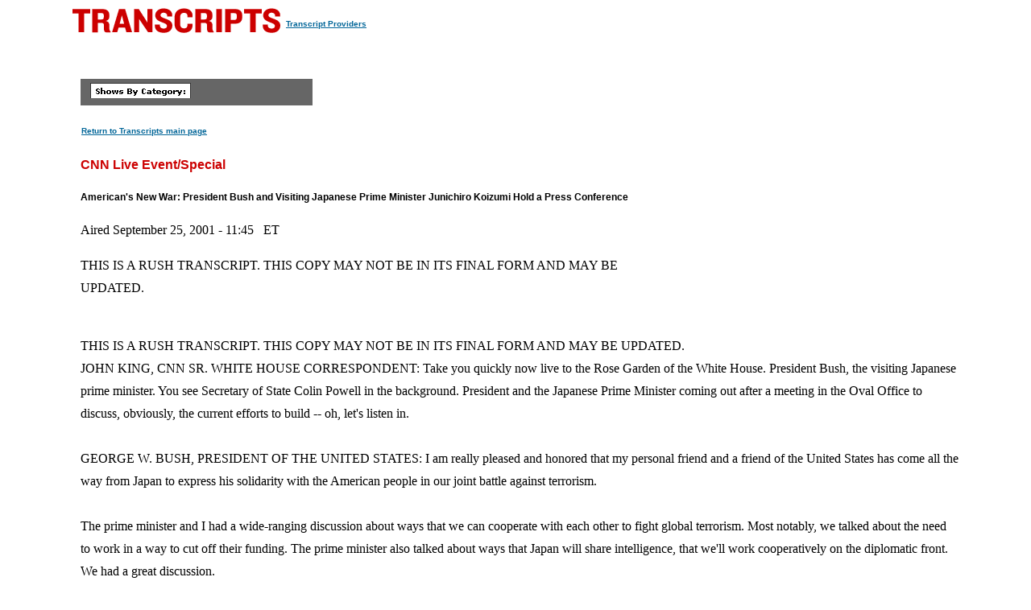

--- FILE ---
content_type: text/html
request_url: https://transcripts.cnn.com/show/se/date/2001-09-25/segment/24
body_size: 6071
content:
<!DOCTYPE html>
<html lang="en">
<head>
<meta http-equiv="content-type" content="text/html; charset=iso-8859-1"/>
<title>CNN.com - Transcripts</title>

<link rel="stylesheet" href="/assets/story.css" type="text/css">

<style type="text/css">
<!--
.cnnTransHeaders,
.cnnTransDate
{ font-family: verdana, arial, sans-serif; }

.cnnTransCal,
.cnnTransHead,
.cnnTransStoryHead,
.cnnTransSubHead
{ font-family: arial, helvetica, sans-serif; }

.cnnTransHeaders,
.cnnTransDate,
.cnnTransProv
{ font-size: 10px; }

.cnnTransSubHead
{ font-size: 12px; }

.cnnTransHead
{ font-size: 14px; }

.cnnTransStoryHead
{ font-size: 16px; }

.cnnTransHeaders,
.cnnTransDate,
.cnnTransHead,
.cnnTransStoryHead,
.cnnTransSubHead,
.cnnTransProv
{ font-weight: bold; }

.cnnTransHeaders,
.cnnTransSubHead,
.cnnTransDate
{ color: #000000; }

.cnnTransHead,
.cnnTransStoryHead
{ color: #CC0000; }

.cnnTransHeaders,
.cnnTransCal
{ padding: 6px; }

.cnnTransProv
{font-family: verdana, helvetica, sans-serif; padding:1px;}

#cnnContainer {
	font-size: 16px;
	line-height: 1.75;
	margin: 10px auto 0;
	max-width: 1100px;
}

.breaking-news-showing #cnnContainer {
	margin-top: 20px;
}

#cnnContainer a {
	color: #006598;
}

#cnnContainer a:hover {
	color: #C00;
}
//-->
</style>

<script language="JavaScript1.1" src="/assets/main.js" type="text/javascript"></script>

<script>
	var cnnSiteWideCurrDate = new Date(2013, 1, 12);
</script>
</head>

<body id="contentArea" onload="cnnHandleCSIs()">
<script>window.CNNSTATICSECTION = '';</script>
<div class="cnn-js-chrome-wrapper">
    <div class="cnn-js-navigation" data-type="nav"></div>
</div>
<script>var CNNENV = "//www.cnn.com";</script>
<script src="//z.cdn.turner.com/cnn/.element/ssi/www/misc/4.0/static/js/static-chrome-companion.min.js?v23"></script>

<div id="cnnContainer">
	<div id="cnnContentContainer">
		<!-- breaking news banner -->
		<!--include virtual="/editionssi/breaking_news/2.0/bannerCSI.html"-->
		<div id="cnnMainContent">
			<div id="cnnReskin">
				<div class="cnnWCBox">
					<div class="cnnBoxHeader"><div></div></div>
					<div class="cnnBoxContent">
						<div id="cnnPageTitle">
							<!-- Header -->
							<table cellpadding="0" cellspacing="0" border="0">
								<tr valign="bottom">
									<td width="264">
										<a href="/"><img src="/assets/header.transcripts.gif" alt="TRANSCRIPTS" width="259" height="32" hspace="0" vspace="0" border="0" align="left"/></a>
									</td>
									<td width="370" align="left">
										<span style="font-family: verdana, helvetica, sans-serif; font-size:10px; font-weight:bold; padding:1px;"><a href="/providers" target="providers">Transcript Providers</a></span>
									</td>
								</tr>
							</table>
							<!-- /Header -->
						</div>
						<div class="clear"><img src="/assets/1.gif" width="1" height="5" border="0" alt=""/></div>
						<!-- Content -->

						<!-- table width="770" cellpadding="0" cellspacing="0" border="0" id="cnnArticleWireFrame" -->
						<table cellpadding="0" cellspacing="0" border="0" id="cnnArticleWireFrame">
							<tr><td colspan="2" bgcolor="#ffffff"><img src="/assets/1.gif" width="634" height="1" hspace="0" vspace="0" alt="" border="0"/></td></tr>
							<tr valign="top">
								<td><a name="ContentArea"></a><div style="padding-left:10px;">
									<table width="346" height="280" cellpadding="0" cellspacing="0" border="0" align="right">
										<tr valign="top">
											<td><img src="/assets/1.gif" width="10" height="280" hspace="0" vspace="0" alt="" border="0"></td>
											<td width="336" align="right"><!-- ADSPACE: transcripts/rgt.336x280 -->

<div id="ad-803645" align="center" style="padding: 0; margin: 0; border: 0;"></div>
<br clear="all"/>
											</td>
										</tr>
									</table>

<table width="288" cellpadding="0" cellspacing="0" border="0" bgcolor="#666666">
	<tr valign="bottom">
		<td><img src="/assets/1.gif" width="6" height="24" hspace="0" vspace="0" alt="" border="0"></td>
		<td><img src="/assets/shows_by_cat_white_header.gif" width="125" height="19" hspace="0" vspace="0" alt="" border="0"></td>
		<td align="left">&nbsp;</td>
	</tr>
</table>

<p><a href="/" class="cnnTransProv">Return to Transcripts main page</a></p>


<p class="cnnTransStoryHead">CNN Live Event/Special</p>
<p class="cnnTransSubHead">American's New War: President Bush and Visiting Japanese Prime Minister Junichiro Koizumi Hold a Press Conference</p>
<p class="cnnBodyText">Aired September 25, 2001 - 11:45 &nbsp; ET</p>
<p class="cnnBodyText">THIS IS A RUSH TRANSCRIPT. THIS COPY MAY NOT BE IN ITS FINAL FORM AND MAY BE UPDATED.</p>
<p class="cnnBodyText"><br/>THIS IS A RUSH TRANSCRIPT. THIS COPY MAY NOT BE IN ITS FINAL FORM AND MAY BE UPDATED.<br/>JOHN KING, CNN SR. WHITE HOUSE CORRESPONDENT:  Take you quickly now live to the Rose Garden of the White House.  President Bush, the visiting Japanese prime minister.  You see Secretary of State Colin Powell in the background.  President and the Japanese Prime Minister coming out after a meeting in the Oval Office to discuss, obviously, the current efforts to build -- oh, let's listen in.<br/><br/>GEORGE W. BUSH, PRESIDENT OF THE UNITED STATES:  I am really pleased and honored that my personal friend and a friend of the United States has come all the way from Japan to express his solidarity with the American people in our joint battle against terrorism.<br/><br/>The prime minister and I had a wide-ranging discussion about ways that we can cooperate with each other to fight global terrorism.  Most notably, we talked about the need to work in a way to cut off their funding.  The prime minister also talked about ways that Japan will share intelligence, that we'll work cooperatively on the diplomatic front.  We had a great discussion.<br/><br/>Not only am I pleased with the great cooperation that we're having with our friend, the Japanese, I am most pleased that the Saudi Arabians yesterday cut off relations with the Taliban and that President Putin, in a strong statement to the world, talked about the cooperation that Russia and the United States will have in combating global terrorism, as well.<br/><br/>The coalition of legitimate governments and freedom-loving people is strong.  People will contribute in different ways to this coalition, but the mission won't change.<br/><br/>The duties of the coalition may alter, but the mission won't alter, and that is to root out and destroy international terrorism. The prime minister understands this requires a long-term vision, requires patience amongst both our people, and it also requires a determination and a strong will.  I know he's got a determination and a strong will and he knows I am determined and willful in this struggle.<br/><br/>JUNICHIRO KOIZUMI, JAPANESE PRIME MINISTER:  I am very pleased to say we are friends.<br/><br/>We had a great talk as friends, and I conveyed what I'm thinking. We Japanese stand by the United States to fight terrorists. We could make sure of this global objective; we must fight terrorism with determination and patience -- very good meeting.<br/><br/>BUSH:  We'll take a few questions.<br/><br/>QUESTION:  (OFF-MIKE) extent unemployment and health insurance benefits to airlines workers and what do you think of proposals that put reservists and the military police on airplanes and (OFF-MIKE)<br/><br/>BUSH:  Well, we're looking at all options.  This doesn't require translation, by the way.  We're looking at all options as to how to enhance airline security.  I had a breakfast this morning with leaders of the Senate and the House.  This is one the topics we discussed.<br/><br/>Secretary of Transportation Mineta is coming over this afternoon to present me with some of the options, and I look forward to working with Congress to put some concrete steps in place that will assure the American public that the government and the airlines are doing as much as we can to enhance security and safety.<br/><br/>In terms of the labor issues, Elaine Chao is developing a list of recommendations, a list of options, to make sure that the displaced worker is given due consideration in the halls of government.  That subject came up as well.  There is no consensus yet.  There is a desire to work toward taking care of displaced workers.  And both the Congress and the White House will be presenting options.<br/><br/>QUESTION:  Mr. President, you mentioned Saudi Arabia, what does this mean in terms of isolating the Taliban and would you now encourage Pakistan to do the same?<br/><br/>BUSH:  Well, we've gotten broad cooperation from Pakistan.<br/><br/>We're most pleased with their response.  They are a country that has -- going to be obviously deeply affected by actions we may or may not take in that part of the world.<br/><br/>It's very interesting that the prime minister shared with me the fact that has country has provided $40 million in humanitarian assistance to the Pakistanis, and I want to thank him for that.<br/><br/>We, too, are providing humanitarian assistance for people in that world, as are the Saudis.  And that's an important part of the coalition, to understand that one of the issues is to make sure that Pakistan is a stable country and that whatever consequences may occur as a result of actions we may or may not take, is one that we do the best we can to manage.<br/><br/>In terms of...<br/><br/>QUESTION:  Isolating the Taliban.<br/><br/>BUSH:  Oh, isolating the Taliban.  Well, I think most people in the world understand that I was very serious.  And we're serious when we say, "If you harbor a terrorist, you're just as guilty as the terrorists."  That's pretty isolated, it seems like to me.<br/><br/>QUESTION:  Mr. President, according to (inaudible) about 90 percent of the Japanese are concerned that Japan's -- proposed U.S. military action could trigger terrorist attacks on Japan itself.<br/><br/>BUSH:  Yes.<br/><br/>QUESTION:  (OFF-MIKE)<br/><br/>BUSH:  Well, I think 100 percent of the Japanese people ought to understand that we're dealing with evil people who hate freedom and legitimate governments.  And that now is the time for freedom-loving people to come together to fight terrorist activity.  We cannot fear terrorists.<br/><br/>We can't let terrorism dictate our course of action.  And we will not let a terrorist dictate the course of action in the United States. And I'm sure the prime minister feels the same way about Japan.<br/><br/>No threat -- no threat -- will prevent freedom-loving people from defending freedom.  And make no mistake about it, this is good versus evil.  These were evildoers.  They have no justification for their actions.  There is no religious justification.  There is no political justification.  The only motivation is evil.  And the prime minister understands that.  And the Japanese people, I think, understand that as well.<br/><br/>QUESTION:  Amid signs of increasing turmoil in Afghanistan, and signs that the (INAUDIBLE) Taliban regime itself.  Do you believe, since the people of Afghanistan themselves are trying to liberate themselves from the Taliban rule?  And would you support that as part of your campaign against terrorism?<br/><br/>BUSH:  We have no issue and no anger towards the citizens of Afghanistan.  We have obviously serious problems with the Taliban government, an incredibly repressive government, a government that has a value system that is hard for many in America or in Japan, for that matter, to relate to, and incredibly repressive towards women.<br/><br/>And they have made the decision to harbor terrorists.  Now, the mission is to root out terrorists, to find them and bring them to justice.  Or, as I explained to the prime minister in Western terms, to smoke them out of their caves, to get them running, so we can get them.<br/><br/>And the best way to do that and one way to do that is to ask for the cooperation of citizens within Afghanistan who may be tired of having the Taliban in place or tired of having Osama bin Laden, people from foreign soils, in their own land willing to finance this repressive government.<br/><br/>And I understand the reality of what's taking place inside Afghanistan, and we're going to have -- listen, as I told the prime minister, we're angry, but we've got a clear vision.  We're upset, but we know what we've got to do, and the mission is to bring these particular terrorists to justice and at the same time send a clear signal that says, "If you harbor a terrorist, if you aid a terrorist, if you hide terrorists, you're just as guilty as the terrorists."<br/><br/>This is an administration, we're not into nation-building.  We're focused on justice, and we're going to get justice.  It's going to take a while probably, but I'm a patient man.  Nothing will diminish my will and my determination.  Nothing.<br/><br/>QUESTION:  Mr. President, do you expect any financial proposals from Japan...<br/><br/>BUSH:  Financial proposals?<br/><br/>QUESTION:  Yes.<br/><br/>BUSH:  You mean related to our...<br/><br/>QUESTION:  For the entire mission against terrorism.<br/><br/>BUSH:  Well, first of all, the prime minister, as he said, talked about $40 million of aid to Pakistan; that's a very important contribution. And I repeat the reason why:  A stable Pakistan is very important to a stable world.  Throughout Pakistan, there's nuclear weapons, and we want stability in countries that may have nuclear weapons.  And so that's a very important financial contribution.<br/><br/>Remember, this war will be fought on a variety of fronts.  It is not like wars that we're used to.  There's very little that's conventional about it.  It's different.  For example, the sharing of information is vital to find and root out terrorism.  It's vital that we have a cooperative relationship.<br/><br/>It's vital that if we hear anything that may affect the security of Japan, that we're forthcoming with that information and vice versa.<br/><br/>And so, the resources, again, you -- the tendency is to think in terms of a conventional war, where people might put money into support a military operation.  That's not the kind of war we're talking about now.<br/><br/>And so, resources will be deployed in different ways, intelligence gathering, diplomacy, humanitarian aid and as well as cutting off resources.  And one effective tool in getting these people is to cut off their money.  And yesterday, I made an announcement here about how we intend to do so.<br/><br/>KOIZUMI (THROUGH TRANSLATOR):  I believe there are many ways to cooperate.  It is one way to provide financial assistance, but there are diplomatic means.  There are ways to provide medical assistance, assistance to refugees, there are ways to transport supplies.  And I believe that these are all various ways in which we can cooperate.<br/><br/>BUSH:  Thank you all very much.<br/><br/>KING:  As we pass from morning to afternoon here in Washington, President Bush and the visiting Japanese Prime Minister Junichiro Koizumi.  More tough talk from the president.  This is good versus evil, he said.  He also And the United States is not interested in nation building, meaning it is not a stated goal of this military campaign against terrorism to topple the Taliban regime in Afghanistan.  Still, Mr. Bush urging those within Afghanistan who might have differences with the Taliban government to rise up.  The president also saying, notably, he is waiting for a recommendation from the Secretary of Transportation, as to whether, at least in the short term, the government should use the national guard and military reservist to serve as air marshals.<br/><br/>TO ORDER A VIDEO OF THIS TRANSCRIPT, PLEASE CALL 800-CNN-NEWS OR USE OUR SECURE ONLINE ORDER FORM LOCATED AT www.fdch.com<br/></p>


                            </div></td>
						</tr>
					</table>

						<!-- /Content -->
					</div><!-- /cnnBoxContent -->
					<div class="cnnBoxFooter"><div></div></div>
				</div><!-- /cnnWCBox -->
				<div class="clear"><img src="/assets/1.gif" width="1" height="1" border="0" alt=""/></div>
			</div><!-- /cnnReskin -->
		</div><!-- /cnnMainContent -->
	</div><!-- /cnnContentContainer -->
<script>var CNN = CNN || {}; </script>
<div class="cnn-js-chrome-wrapper">
    <div class="cnn-js-navigation" data-type="footer"></div>
</div>
<script type="text/javascript" src="//lightning.cnn.com/launch/7be62238e4c3/97fa00444124/launch-2878c87af5e3.min.js"></script>


</div><!-- /cnnContainer -->
<img src="//cdn.cnn.com/cnn/images/1.gif" alt="" id="TargetImage" name="TargetImage" width="1" height="1" 
onLoad="getAdHeadCookie(this)"><img src="//cdn.cnn.com/cnn/images/1.gif" alt="" id="TargetImageDE" 
name="TargetImageDE" width="1" height="1" onLoad="getDEAdHeadCookie(this)">

</body>
</html>

--- FILE ---
content_type: application/javascript
request_url: https://ml314.com/utsync.ashx?et=0&eid=64240&ct=js&fp=YOUR_USER_ID&cp=https%3A%2F%2Ftranscripts.cnn.com%2Fshow%2Fse%2Fdate%2F2001-09-25%2Fsegment%2F24&pv=1769005233708_5i2xv7yte&bl=en-us%40posix&cb=5385353&si=1769005233708_5i2xv7yte&s=1280x720&nc=1&v=2.8.0.252-lw
body_size: 213
content:
_ml.setFPI('3658463566897348696');_ml.syncCallback({"es":true,"ds":true});

--- FILE ---
content_type: application/x-javascript;charset=utf-8
request_url: https://smetrics.cnn.com/id?d_visid_ver=5.5.0&d_fieldgroup=A&mcorgid=7FF852E2556756057F000101%40AdobeOrg&mid=19533258417294523574551584687192521362&ts=1769005233609
body_size: -40
content:
{"mid":"19533258417294523574551584687192521362"}